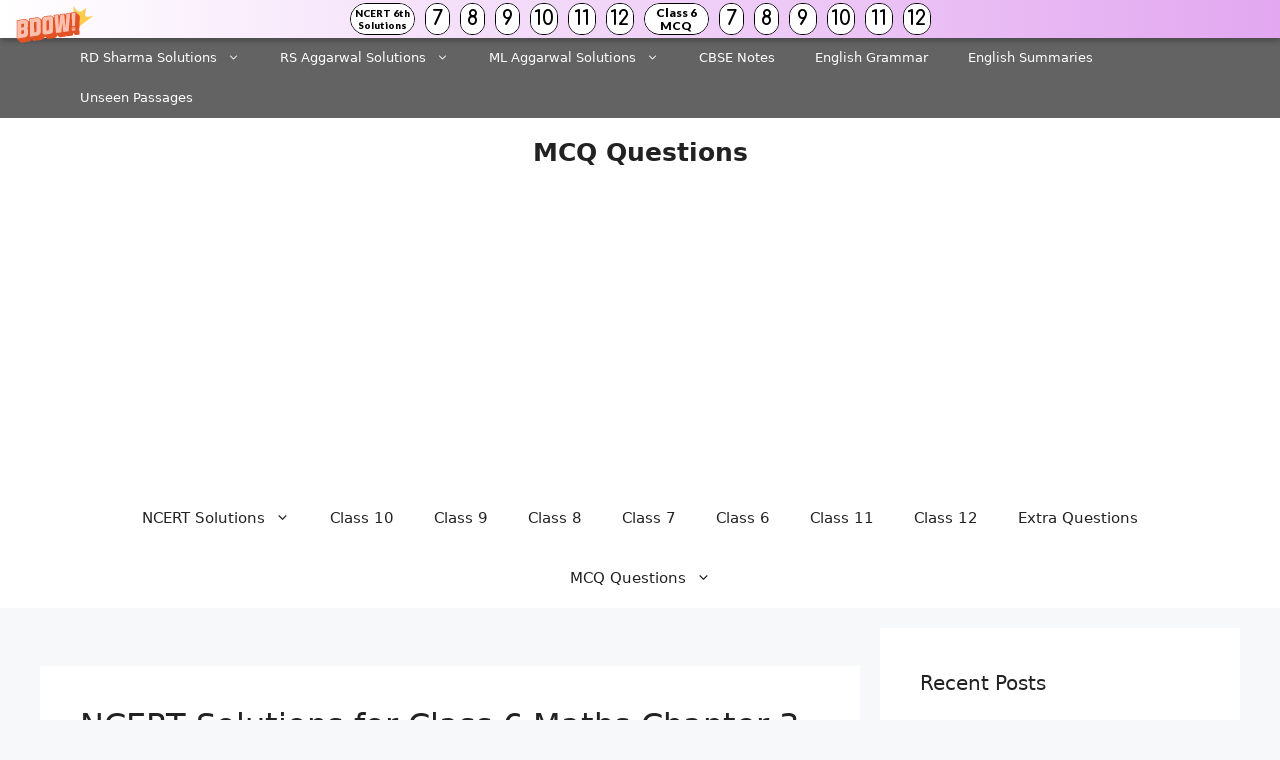

--- FILE ---
content_type: text/html; charset=UTF-8
request_url: https://mcqquestions.guru/ncert-solutions-for-class-6-maths-chapter-3-ex-3-6/
body_size: 12654
content:
<!DOCTYPE html><html lang="en-US"><head><meta charset="UTF-8"><title>NCERT Solutions for Class 6 Maths Chapter 3 Playing With Numbers Ex 3.6 &#8211; MCQ Questions</title><meta name='robots' content='max-image-preview:large' /><meta name="viewport" content="width=device-width, initial-scale=1"><link rel='dns-prefetch' href='//stats.wp.com' /><link href='https://fonts.gstatic.com' crossorigin='anonymous' rel='preconnect' /><link href='https://fonts.googleapis.com' rel='preconnect' /><link href='https://connect.facebook.net' rel='preconnect' /><link href='https://www.google-analytics.com' rel='preconnect' /><link href='https://www.googletagmanager.com' rel='preconnect' /><link rel="alternate" type="application/rss+xml" title="MCQ Questions &raquo; Feed" href="https://mcqquestions.guru/feed/" /><link rel="alternate" type="application/rss+xml" title="MCQ Questions &raquo; Comments Feed" href="https://mcqquestions.guru/comments/feed/" /><link rel='stylesheet' id='wp-block-library-css' href='https://mcqquestions.guru/wp-includes/css/dist/block-library/style.min.css' media='all' /><link rel='stylesheet' id='mediaelement-css' href='https://mcqquestions.guru/wp-includes/js/mediaelement/mediaelementplayer-legacy.min.css' media='all' /><link rel='stylesheet' id='wp-mediaelement-css' href='https://mcqquestions.guru/wp-includes/js/mediaelement/wp-mediaelement.min.css' media='all' /><style id='jetpack-sharing-buttons-style-inline-css'>.jetpack-sharing-buttons__services-list{display:flex;flex-direction:row;flex-wrap:wrap;gap:0;list-style-type:none;margin:5px;padding:0}.jetpack-sharing-buttons__services-list.has-small-icon-size{font-size:12px}.jetpack-sharing-buttons__services-list.has-normal-icon-size{font-size:16px}.jetpack-sharing-buttons__services-list.has-large-icon-size{font-size:24px}.jetpack-sharing-buttons__services-list.has-huge-icon-size{font-size:36px}@media print{.jetpack-sharing-buttons__services-list{display:none!important}}.editor-styles-wrapper .wp-block-jetpack-sharing-buttons{gap:0;padding-inline-start:0}ul.jetpack-sharing-buttons__services-list.has-background{padding:1.25em 2.375em}</style><style id='classic-theme-styles-inline-css'>/*! This file is auto-generated */
.wp-block-button__link{color:#fff;background-color:#32373c;border-radius:9999px;box-shadow:none;text-decoration:none;padding:calc(.667em + 2px) calc(1.333em + 2px);font-size:1.125em}.wp-block-file__button{background:#32373c;color:#fff;text-decoration:none}</style><style id='global-styles-inline-css'>:root{--wp--preset--aspect-ratio--square:1;--wp--preset--aspect-ratio--4-3:4/3;--wp--preset--aspect-ratio--3-4:3/4;--wp--preset--aspect-ratio--3-2:3/2;--wp--preset--aspect-ratio--2-3:2/3;--wp--preset--aspect-ratio--16-9:16/9;--wp--preset--aspect-ratio--9-16:9/16;--wp--preset--color--black:#000;--wp--preset--color--cyan-bluish-gray:#abb8c3;--wp--preset--color--white:#fff;--wp--preset--color--pale-pink:#f78da7;--wp--preset--color--vivid-red:#cf2e2e;--wp--preset--color--luminous-vivid-orange:#ff6900;--wp--preset--color--luminous-vivid-amber:#fcb900;--wp--preset--color--light-green-cyan:#7bdcb5;--wp--preset--color--vivid-green-cyan:#00d084;--wp--preset--color--pale-cyan-blue:#8ed1fc;--wp--preset--color--vivid-cyan-blue:#0693e3;--wp--preset--color--vivid-purple:#9b51e0;--wp--preset--color--contrast:var(--contrast);--wp--preset--color--contrast-2:var(--contrast-2);--wp--preset--color--contrast-3:var(--contrast-3);--wp--preset--color--base:var(--base);--wp--preset--color--base-2:var(--base-2);--wp--preset--color--base-3:var(--base-3);--wp--preset--color--accent:var(--accent);--wp--preset--gradient--vivid-cyan-blue-to-vivid-purple:linear-gradient(135deg,rgba(6,147,227,1) 0%,#9b51e0 100%);--wp--preset--gradient--light-green-cyan-to-vivid-green-cyan:linear-gradient(135deg,#7adcb4 0%,#00d082 100%);--wp--preset--gradient--luminous-vivid-amber-to-luminous-vivid-orange:linear-gradient(135deg,rgba(252,185,0,1) 0%,rgba(255,105,0,1) 100%);--wp--preset--gradient--luminous-vivid-orange-to-vivid-red:linear-gradient(135deg,rgba(255,105,0,1) 0%,#cf2e2e 100%);--wp--preset--gradient--very-light-gray-to-cyan-bluish-gray:linear-gradient(135deg,#eee 0%,#a9b8c3 100%);--wp--preset--gradient--cool-to-warm-spectrum:linear-gradient(135deg,#4aeadc 0%,#9778d1 20%,#cf2aba 40%,#ee2c82 60%,#fb6962 80%,#fef84c 100%);--wp--preset--gradient--blush-light-purple:linear-gradient(135deg,#ffceec 0%,#9896f0 100%);--wp--preset--gradient--blush-bordeaux:linear-gradient(135deg,#fecda5 0%,#fe2d2d 50%,#6b003e 100%);--wp--preset--gradient--luminous-dusk:linear-gradient(135deg,#ffcb70 0%,#c751c0 50%,#4158d0 100%);--wp--preset--gradient--pale-ocean:linear-gradient(135deg,#fff5cb 0%,#b6e3d4 50%,#33a7b5 100%);--wp--preset--gradient--electric-grass:linear-gradient(135deg,#caf880 0%,#71ce7e 100%);--wp--preset--gradient--midnight:linear-gradient(135deg,#020381 0%,#2874fc 100%);--wp--preset--font-size--small:13px;--wp--preset--font-size--medium:20px;--wp--preset--font-size--large:36px;--wp--preset--font-size--x-large:42px;--wp--preset--spacing--20:.44rem;--wp--preset--spacing--30:.67rem;--wp--preset--spacing--40:1rem;--wp--preset--spacing--50:1.5rem;--wp--preset--spacing--60:2.25rem;--wp--preset--spacing--70:3.38rem;--wp--preset--spacing--80:5.06rem;--wp--preset--shadow--natural:6px 6px 9px rgba(0,0,0,.2);--wp--preset--shadow--deep:12px 12px 50px rgba(0,0,0,.4);--wp--preset--shadow--sharp:6px 6px 0px rgba(0,0,0,.2);--wp--preset--shadow--outlined:6px 6px 0px -3px rgba(255,255,255,1),6px 6px rgba(0,0,0,1);--wp--preset--shadow--crisp:6px 6px 0px rgba(0,0,0,1)}:where(.is-layout-flex){gap:.5em}:where(.is-layout-grid){gap:.5em}body .is-layout-flex{display:flex}.is-layout-flex{flex-wrap:wrap;align-items:center}.is-layout-flex>:is(*,div){margin:0}body .is-layout-grid{display:grid}.is-layout-grid>:is(*,div){margin:0}:where(.wp-block-columns.is-layout-flex){gap:2em}:where(.wp-block-columns.is-layout-grid){gap:2em}:where(.wp-block-post-template.is-layout-flex){gap:1.25em}:where(.wp-block-post-template.is-layout-grid){gap:1.25em}.has-black-color{color:var(--wp--preset--color--black) !important}.has-cyan-bluish-gray-color{color:var(--wp--preset--color--cyan-bluish-gray) !important}.has-white-color{color:var(--wp--preset--color--white) !important}.has-pale-pink-color{color:var(--wp--preset--color--pale-pink) !important}.has-vivid-red-color{color:var(--wp--preset--color--vivid-red) !important}.has-luminous-vivid-orange-color{color:var(--wp--preset--color--luminous-vivid-orange) !important}.has-luminous-vivid-amber-color{color:var(--wp--preset--color--luminous-vivid-amber) !important}.has-light-green-cyan-color{color:var(--wp--preset--color--light-green-cyan) !important}.has-vivid-green-cyan-color{color:var(--wp--preset--color--vivid-green-cyan) !important}.has-pale-cyan-blue-color{color:var(--wp--preset--color--pale-cyan-blue) !important}.has-vivid-cyan-blue-color{color:var(--wp--preset--color--vivid-cyan-blue) !important}.has-vivid-purple-color{color:var(--wp--preset--color--vivid-purple) !important}.has-black-background-color{background-color:var(--wp--preset--color--black) !important}.has-cyan-bluish-gray-background-color{background-color:var(--wp--preset--color--cyan-bluish-gray) !important}.has-white-background-color{background-color:var(--wp--preset--color--white) !important}.has-pale-pink-background-color{background-color:var(--wp--preset--color--pale-pink) !important}.has-vivid-red-background-color{background-color:var(--wp--preset--color--vivid-red) !important}.has-luminous-vivid-orange-background-color{background-color:var(--wp--preset--color--luminous-vivid-orange) !important}.has-luminous-vivid-amber-background-color{background-color:var(--wp--preset--color--luminous-vivid-amber) !important}.has-light-green-cyan-background-color{background-color:var(--wp--preset--color--light-green-cyan) !important}.has-vivid-green-cyan-background-color{background-color:var(--wp--preset--color--vivid-green-cyan) !important}.has-pale-cyan-blue-background-color{background-color:var(--wp--preset--color--pale-cyan-blue) !important}.has-vivid-cyan-blue-background-color{background-color:var(--wp--preset--color--vivid-cyan-blue) !important}.has-vivid-purple-background-color{background-color:var(--wp--preset--color--vivid-purple) !important}.has-black-border-color{border-color:var(--wp--preset--color--black) !important}.has-cyan-bluish-gray-border-color{border-color:var(--wp--preset--color--cyan-bluish-gray) !important}.has-white-border-color{border-color:var(--wp--preset--color--white) !important}.has-pale-pink-border-color{border-color:var(--wp--preset--color--pale-pink) !important}.has-vivid-red-border-color{border-color:var(--wp--preset--color--vivid-red) !important}.has-luminous-vivid-orange-border-color{border-color:var(--wp--preset--color--luminous-vivid-orange) !important}.has-luminous-vivid-amber-border-color{border-color:var(--wp--preset--color--luminous-vivid-amber) !important}.has-light-green-cyan-border-color{border-color:var(--wp--preset--color--light-green-cyan) !important}.has-vivid-green-cyan-border-color{border-color:var(--wp--preset--color--vivid-green-cyan) !important}.has-pale-cyan-blue-border-color{border-color:var(--wp--preset--color--pale-cyan-blue) !important}.has-vivid-cyan-blue-border-color{border-color:var(--wp--preset--color--vivid-cyan-blue) !important}.has-vivid-purple-border-color{border-color:var(--wp--preset--color--vivid-purple) !important}.has-vivid-cyan-blue-to-vivid-purple-gradient-background{background:var(--wp--preset--gradient--vivid-cyan-blue-to-vivid-purple) !important}.has-light-green-cyan-to-vivid-green-cyan-gradient-background{background:var(--wp--preset--gradient--light-green-cyan-to-vivid-green-cyan) !important}.has-luminous-vivid-amber-to-luminous-vivid-orange-gradient-background{background:var(--wp--preset--gradient--luminous-vivid-amber-to-luminous-vivid-orange) !important}.has-luminous-vivid-orange-to-vivid-red-gradient-background{background:var(--wp--preset--gradient--luminous-vivid-orange-to-vivid-red) !important}.has-very-light-gray-to-cyan-bluish-gray-gradient-background{background:var(--wp--preset--gradient--very-light-gray-to-cyan-bluish-gray) !important}.has-cool-to-warm-spectrum-gradient-background{background:var(--wp--preset--gradient--cool-to-warm-spectrum) !important}.has-blush-light-purple-gradient-background{background:var(--wp--preset--gradient--blush-light-purple) !important}.has-blush-bordeaux-gradient-background{background:var(--wp--preset--gradient--blush-bordeaux) !important}.has-luminous-dusk-gradient-background{background:var(--wp--preset--gradient--luminous-dusk) !important}.has-pale-ocean-gradient-background{background:var(--wp--preset--gradient--pale-ocean) !important}.has-electric-grass-gradient-background{background:var(--wp--preset--gradient--electric-grass) !important}.has-midnight-gradient-background{background:var(--wp--preset--gradient--midnight) !important}.has-small-font-size{font-size:var(--wp--preset--font-size--small) !important}.has-medium-font-size{font-size:var(--wp--preset--font-size--medium) !important}.has-large-font-size{font-size:var(--wp--preset--font-size--large) !important}.has-x-large-font-size{font-size:var(--wp--preset--font-size--x-large) !important}:where(.wp-block-post-template.is-layout-flex){gap:1.25em}:where(.wp-block-post-template.is-layout-grid){gap:1.25em}:where(.wp-block-columns.is-layout-flex){gap:2em}:where(.wp-block-columns.is-layout-grid){gap:2em}:root :where(.wp-block-pullquote){font-size:1.5em;line-height:1.6}</style><link rel='stylesheet' id='generate-widget-areas-css' href='https://mcqquestions.guru/wp-content/themes/generatepress/assets/css/components/widget-areas.min.css' media='all' /><link rel='stylesheet' id='generate-style-css' href='https://mcqquestions.guru/wp-content/themes/generatepress/assets/css/main.min.css' media='all' /><style id='generate-style-inline-css'>body{background-color:var(--base-2);color:var(--contrast)}a{color:var(--accent)}a{text-decoration:underline}.entry-title a,.site-branding a,a.button,.wp-block-button__link,.main-navigation a{text-decoration:none}a:hover,a:focus,a:active{color:var(--contrast)}.wp-block-group__inner-container{max-width:1200px;margin-left:auto;margin-right:auto}:root{--contrast:#222;--contrast-2:#575760;--contrast-3:#b2b2be;--base:#f0f0f0;--base-2:#f7f8f9;--base-3:#fff;--accent:#1e73be}:root .has-contrast-color{color:var(--contrast)}:root .has-contrast-background-color{background-color:var(--contrast)}:root .has-contrast-2-color{color:var(--contrast-2)}:root .has-contrast-2-background-color{background-color:var(--contrast-2)}:root .has-contrast-3-color{color:var(--contrast-3)}:root .has-contrast-3-background-color{background-color:var(--contrast-3)}:root .has-base-color{color:var(--base)}:root .has-base-background-color{background-color:var(--base)}:root .has-base-2-color{color:var(--base-2)}:root .has-base-2-background-color{background-color:var(--base-2)}:root .has-base-3-color{color:var(--base-3)}:root .has-base-3-background-color{background-color:var(--base-3)}:root .has-accent-color{color:var(--accent)}:root .has-accent-background-color{background-color:var(--accent)}h1{font-size:32px}h2{font-size:30px}h3{font-size:25px}h4{font-size:20px}.top-bar{background-color:#636363;color:#fff}.top-bar a{color:#fff}.top-bar a:hover{color:#303030}.site-header{background-color:var(--base-3)}.main-title a,.main-title a:hover{color:var(--contrast)}.site-description{color:var(--contrast-2)}.mobile-menu-control-wrapper .menu-toggle,.mobile-menu-control-wrapper .menu-toggle:hover,.mobile-menu-control-wrapper .menu-toggle:focus,.has-inline-mobile-toggle #site-navigation.toggled{background-color:rgba(0,0,0,.02)}.main-navigation,.main-navigation ul ul{background-color:var(--base-3)}.main-navigation .main-nav ul li a,.main-navigation .menu-toggle,.main-navigation .menu-bar-items{color:var(--contrast)}.main-navigation .main-nav ul li:not([class*=current-menu-]):hover>a,.main-navigation .main-nav ul li:not([class*=current-menu-]):focus>a,.main-navigation .main-nav ul li.sfHover:not([class*=current-menu-])>a,.main-navigation .menu-bar-item:hover>a,.main-navigation .menu-bar-item.sfHover>a{color:var(--accent)}button.menu-toggle:hover,button.menu-toggle:focus{color:var(--contrast)}.main-navigation .main-nav ul li[class*=current-menu-]>a{color:var(--accent)}.navigation-search input[type=search],.navigation-search input[type=search]:active,.navigation-search input[type=search]:focus,.main-navigation .main-nav ul li.search-item.active>a,.main-navigation .menu-bar-items .search-item.active>a{color:var(--accent)}.main-navigation ul ul{background-color:var(--base)}.separate-containers .inside-article,.separate-containers .comments-area,.separate-containers .page-header,.one-container .container,.separate-containers .paging-navigation,.inside-page-header{background-color:var(--base-3)}.entry-title a{color:var(--contrast)}.entry-title a:hover{color:var(--contrast-2)}.entry-meta{color:var(--contrast-2)}.sidebar .widget{background-color:var(--base-3)}.footer-widgets{background-color:var(--base-3)}.site-info{background-color:var(--base-3)}input[type=text],input[type=email],input[type=url],input[type=password],input[type=search],input[type=tel],input[type=number],textarea,select{color:var(--contrast);background-color:var(--base-2);border-color:var(--base)}input[type=text]:focus,input[type=email]:focus,input[type=url]:focus,input[type=password]:focus,input[type=search]:focus,input[type=tel]:focus,input[type=number]:focus,textarea:focus,select:focus{color:var(--contrast);background-color:var(--base-2);border-color:var(--contrast-3)}button,html input[type=button],input[type=reset],input[type=submit],a.button,a.wp-block-button__link:not(.has-background){color:#fff;background-color:#55555e}button:hover,html input[type=button]:hover,input[type=reset]:hover,input[type=submit]:hover,a.button:hover,button:focus,html input[type=button]:focus,input[type=reset]:focus,input[type=submit]:focus,a.button:focus,a.wp-block-button__link:not(.has-background):active,a.wp-block-button__link:not(.has-background):focus,a.wp-block-button__link:not(.has-background):hover{color:#fff;background-color:#3f4047}a.generate-back-to-top{background-color:rgba(0,0,0,.4);color:#fff}a.generate-back-to-top:hover,a.generate-back-to-top:focus{background-color:rgba(0,0,0,.6);color:#fff}:root{--gp-search-modal-bg-color:var(--base-3);--gp-search-modal-text-color:var(--contrast);--gp-search-modal-overlay-bg-color:rgba(0,0,0,.2)}@media (max-width:768px){.main-navigation .menu-bar-item:hover>a,.main-navigation .menu-bar-item.sfHover>a{background:0 0;color:var(--contrast)}}.nav-below-header .main-navigation .inside-navigation.grid-container,.nav-above-header .main-navigation .inside-navigation.grid-container{padding:0 20px}.site-main .wp-block-group__inner-container{padding:40px}.separate-containers .paging-navigation{padding-top:20px;padding-bottom:20px}.entry-content .alignwide,body:not(.no-sidebar) .entry-content .alignfull{margin-left:-40px;width:calc(100% + 80px);max-width:calc(100% + 80px)}.rtl .menu-item-has-children .dropdown-menu-toggle{padding-left:20px}.rtl .main-navigation .main-nav ul li.menu-item-has-children>a{padding-right:20px}@media (max-width:768px){.separate-containers .inside-article,.separate-containers .comments-area,.separate-containers .page-header,.separate-containers .paging-navigation,.one-container .site-content,.inside-page-header{padding:30px}.site-main .wp-block-group__inner-container{padding:30px}.inside-top-bar{padding-right:30px;padding-left:30px}.inside-header{padding-right:30px;padding-left:30px}.widget-area .widget{padding-top:30px;padding-right:30px;padding-bottom:30px;padding-left:30px}.footer-widgets-container{padding-top:30px;padding-right:30px;padding-bottom:30px;padding-left:30px}.inside-site-info{padding-right:30px;padding-left:30px}.entry-content .alignwide,body:not(.no-sidebar) .entry-content .alignfull{margin-left:-30px;width:calc(100% + 60px);max-width:calc(100% + 60px)}.one-container .site-main .paging-navigation{margin-bottom:20px}}.is-right-sidebar{width:30%}.is-left-sidebar{width:30%}.site-content .content-area{width:70%}@media (max-width:768px){.main-navigation .menu-toggle,.sidebar-nav-mobile:not(#sticky-placeholder){display:block}.main-navigation ul,.gen-sidebar-nav,.main-navigation:not(.slideout-navigation):not(.toggled) .main-nav>ul,.has-inline-mobile-toggle #site-navigation .inside-navigation>*:not(.navigation-search):not(.main-nav){display:none}.nav-align-right .inside-navigation,.nav-align-center .inside-navigation{justify-content:space-between}}</style><link rel='stylesheet' id='generate-secondary-nav-css' href='https://mcqquestions.guru/wp-content/plugins/gp-premium/secondary-nav/functions/css/main.min.css' media='all' /><style id='generate-secondary-nav-inline-css'>.secondary-navigation{background-color:#636363}.secondary-nav-below-header .secondary-navigation .inside-navigation.grid-container,.secondary-nav-above-header .secondary-navigation .inside-navigation.grid-container{padding:0 20px}.secondary-navigation .main-nav ul li a,.secondary-navigation .menu-toggle,.secondary-menu-bar-items .menu-bar-item>a{color:#fff}.secondary-navigation .secondary-menu-bar-items{color:#fff}button.secondary-menu-toggle:hover,button.secondary-menu-toggle:focus{color:#fff}.widget-area .secondary-navigation{margin-bottom:20px}.secondary-navigation ul ul{background-color:#303030;top:auto}.secondary-navigation .main-nav ul ul li a{color:#fff}.secondary-navigation .main-nav ul li:not([class*=current-menu-]):hover>a,.secondary-navigation .main-nav ul li:not([class*=current-menu-]):focus>a,.secondary-navigation .main-nav ul li.sfHover:not([class*=current-menu-])>a,.secondary-menu-bar-items .menu-bar-item:hover>a{color:#fff;background-color:#303030}.secondary-navigation .main-nav ul ul li:not([class*=current-menu-]):hover>a,.secondary-navigation .main-nav ul ul li:not([class*=current-menu-]):focus>a,.secondary-navigation .main-nav ul ul li.sfHover:not([class*=current-menu-])>a{color:#fff;background-color:#474747}.secondary-navigation .main-nav ul li[class*=current-menu-]>a{color:#222;background-color:#fff}.secondary-navigation .main-nav ul ul li[class*=current-menu-]>a{color:#fff;background-color:#474747}.secondary-navigation.toggled .dropdown-menu-toggle:before{display:none}@media (max-width:768px){.secondary-menu-bar-items .menu-bar-item:hover>a{background:0 0;color:#fff}}</style><link rel='stylesheet' id='generate-secondary-nav-mobile-css' href='https://mcqquestions.guru/wp-content/plugins/gp-premium/secondary-nav/functions/css/main-mobile.min.css' media='all' /><link rel="https://api.w.org/" href="https://mcqquestions.guru/wp-json/" /><link rel="alternate" title="JSON" type="application/json" href="https://mcqquestions.guru/wp-json/wp/v2/posts/26091" /><link rel="EditURI" type="application/rsd+xml" title="RSD" href="https://mcqquestions.guru/xmlrpc.php?rsd" /><meta name="generator" content="WordPress 6.6.2" /><link rel="canonical" href="https://mcqquestions.guru/ncert-solutions-for-class-6-maths-chapter-3-ex-3-6/" /><link rel='shortlink' href='https://mcqquestions.guru/?p=26091' /><link rel="alternate" title="oEmbed (JSON)" type="application/json+oembed" href="https://mcqquestions.guru/wp-json/oembed/1.0/embed?url=https%3A%2F%2Fmcqquestions.guru%2Fncert-solutions-for-class-6-maths-chapter-3-ex-3-6%2F" /><link rel="alternate" title="oEmbed (XML)" type="text/xml+oembed" href="https://mcqquestions.guru/wp-json/oembed/1.0/embed?url=https%3A%2F%2Fmcqquestions.guru%2Fncert-solutions-for-class-6-maths-chapter-3-ex-3-6%2F&#038;format=xml" /> <script data-ad-client="ca-pub-7185317728182714" async src="https://pagead2.googlesyndication.com/pagead/js/adsbygoogle.js"></script> <script defer src="[data-uri]"></script> <style>img#wpstats{display:none}</style></head><body class="post-template-default single single-post postid-26091 single-format-standard wp-embed-responsive post-image-above-header post-image-aligned-center secondary-nav-above-header secondary-nav-aligned-right sticky-menu-fade right-sidebar nav-below-header separate-containers header-aligned-center dropdown-hover" itemtype="https://schema.org/Blog" itemscope> <a class="screen-reader-text skip-link" href="#content" title="Skip to content">Skip to content</a><nav id="secondary-navigation" class="secondary-navigation" itemtype="https://schema.org/SiteNavigationElement" itemscope="itemscope"><div class="inside-navigation grid-container grid-parent"> <button class="menu-toggle secondary-menu-toggle"> <span class="gp-icon icon-menu-bars"><svg viewBox="0 0 512 512" aria-hidden="true" xmlns="http://www.w3.org/2000/svg" width="1em" height="1em"><path d="M0 96c0-13.255 10.745-24 24-24h464c13.255 0 24 10.745 24 24s-10.745 24-24 24H24c-13.255 0-24-10.745-24-24zm0 160c0-13.255 10.745-24 24-24h464c13.255 0 24 10.745 24 24s-10.745 24-24 24H24c-13.255 0-24-10.745-24-24zm0 160c0-13.255 10.745-24 24-24h464c13.255 0 24 10.745 24 24s-10.745 24-24 24H24c-13.255 0-24-10.745-24-24z" /></svg><svg viewBox="0 0 512 512" aria-hidden="true" xmlns="http://www.w3.org/2000/svg" width="1em" height="1em"><path d="M71.029 71.029c9.373-9.372 24.569-9.372 33.942 0L256 222.059l151.029-151.03c9.373-9.372 24.569-9.372 33.942 0 9.372 9.373 9.372 24.569 0 33.942L289.941 256l151.03 151.029c9.372 9.373 9.372 24.569 0 33.942-9.373 9.372-24.569 9.372-33.942 0L256 289.941l-151.029 151.03c-9.373 9.372-24.569 9.372-33.942 0-9.372-9.373-9.372-24.569 0-33.942L222.059 256 71.029 104.971c-9.372-9.373-9.372-24.569 0-33.942z" /></svg></span><span class="mobile-menu">Menu</span> </button><div class="main-nav"><ul id="menu-bottom" class=" secondary-menu sf-menu"><li id="menu-item-8249" class="menu-item menu-item-type-custom menu-item-object-custom menu-item-has-children menu-item-8249"><a href="https://mcqquestions.guru/rd-sharma-solutions/">RD Sharma Solutions<span role="presentation" class="dropdown-menu-toggle"><span class="gp-icon icon-arrow"><svg viewBox="0 0 330 512" aria-hidden="true" xmlns="http://www.w3.org/2000/svg" width="1em" height="1em"><path d="M305.913 197.085c0 2.266-1.133 4.815-2.833 6.514L171.087 335.593c-1.7 1.7-4.249 2.832-6.515 2.832s-4.815-1.133-6.515-2.832L26.064 203.599c-1.7-1.7-2.832-4.248-2.832-6.514s1.132-4.816 2.832-6.515l14.162-14.163c1.7-1.699 3.966-2.832 6.515-2.832 2.266 0 4.815 1.133 6.515 2.832l111.316 111.317 111.316-111.317c1.7-1.699 4.249-2.832 6.515-2.832s4.815 1.133 6.515 2.832l14.162 14.163c1.7 1.7 2.833 4.249 2.833 6.515z" /></svg></span></span></a><ul class="sub-menu"><li id="menu-item-24328" class="menu-item menu-item-type-post_type menu-item-object-page menu-item-24328"><a href="https://mcqquestions.guru/rd-sharma-class-12-solutions/">RD Sharma Class 12 Solutions</a></li><li id="menu-item-24327" class="menu-item menu-item-type-post_type menu-item-object-page menu-item-24327"><a href="https://mcqquestions.guru/rd-sharma-class-11-solutions/">RD Sharma Class 11 Solutions</a></li><li id="menu-item-24329" class="menu-item menu-item-type-custom menu-item-object-custom menu-item-24329"><a href="https://mcqquestions.guru/rd-sharma-class-10-solutions/">RD Sharma Class 10 Solutions</a></li><li id="menu-item-24330" class="menu-item menu-item-type-custom menu-item-object-custom menu-item-24330"><a href="https://mcqquestions.guru/rd-sharma-class-9-solutions/">RD Sharma Class 9 Solutions</a></li><li id="menu-item-24331" class="menu-item menu-item-type-custom menu-item-object-custom menu-item-24331"><a href="https://mcqquestions.guru/rd-sharma-class-8-solutions/">RD Sharma Class 8 Solutions</a></li></ul></li><li id="menu-item-8250" class="menu-item menu-item-type-custom menu-item-object-custom menu-item-has-children menu-item-8250"><a href="https://mcqquestions.guru/rs-aggarwal-solutions/">RS Aggarwal Solutions<span role="presentation" class="dropdown-menu-toggle"><span class="gp-icon icon-arrow"><svg viewBox="0 0 330 512" aria-hidden="true" xmlns="http://www.w3.org/2000/svg" width="1em" height="1em"><path d="M305.913 197.085c0 2.266-1.133 4.815-2.833 6.514L171.087 335.593c-1.7 1.7-4.249 2.832-6.515 2.832s-4.815-1.133-6.515-2.832L26.064 203.599c-1.7-1.7-2.832-4.248-2.832-6.514s1.132-4.816 2.832-6.515l14.162-14.163c1.7-1.699 3.966-2.832 6.515-2.832 2.266 0 4.815 1.133 6.515 2.832l111.316 111.317 111.316-111.317c1.7-1.699 4.249-2.832 6.515-2.832s4.815 1.133 6.515 2.832l14.162 14.163c1.7 1.7 2.833 4.249 2.833 6.515z" /></svg></span></span></a><ul class="sub-menu"><li id="menu-item-24332" class="menu-item menu-item-type-custom menu-item-object-custom menu-item-24332"><a href="https://mcqquestions.guru/rs-aggarwal-class-10-solutions/">RS Aggarwal Solutions Class 10</a></li><li id="menu-item-24333" class="menu-item menu-item-type-custom menu-item-object-custom menu-item-24333"><a href="https://mcqquestions.guru/rs-aggarwal-class-9-solutions/">RS Aggarwal Solutions Class 9</a></li><li id="menu-item-24334" class="menu-item menu-item-type-custom menu-item-object-custom menu-item-24334"><a href="https://mcqquestions.guru/rs-aggarwal-class-8-solutions/">RS Aggarwal Solutions Class 8</a></li><li id="menu-item-24335" class="menu-item menu-item-type-custom menu-item-object-custom menu-item-24335"><a href="https://mcqquestions.guru/rs-aggarwal-class-7-solutions/">RS Aggarwal Solutions Class 7</a></li><li id="menu-item-24336" class="menu-item menu-item-type-custom menu-item-object-custom menu-item-24336"><a href="https://mcqquestions.guru/rs-aggarwal-class-6-solutions/">RS Aggarwal Solutions Class 6</a></li></ul></li><li id="menu-item-27998" class="menu-item menu-item-type-post_type menu-item-object-post menu-item-has-children menu-item-27998"><a href="https://mcqquestions.guru/ml-aggarwal-solutions/">ML Aggarwal Solutions<span role="presentation" class="dropdown-menu-toggle"><span class="gp-icon icon-arrow"><svg viewBox="0 0 330 512" aria-hidden="true" xmlns="http://www.w3.org/2000/svg" width="1em" height="1em"><path d="M305.913 197.085c0 2.266-1.133 4.815-2.833 6.514L171.087 335.593c-1.7 1.7-4.249 2.832-6.515 2.832s-4.815-1.133-6.515-2.832L26.064 203.599c-1.7-1.7-2.832-4.248-2.832-6.514s1.132-4.816 2.832-6.515l14.162-14.163c1.7-1.699 3.966-2.832 6.515-2.832 2.266 0 4.815 1.133 6.515 2.832l111.316 111.317 111.316-111.317c1.7-1.699 4.249-2.832 6.515-2.832s4.815 1.133 6.515 2.832l14.162 14.163c1.7 1.7 2.833 4.249 2.833 6.515z" /></svg></span></span></a><ul class="sub-menu"><li id="menu-item-125067" class="menu-item menu-item-type-post_type menu-item-object-post menu-item-125067"><a href="https://mcqquestions.guru/ml-aggarwal-icse-solutions-for-class-10-maths/">ML Aggarwal Class 10 Solutions</a></li><li id="menu-item-125068" class="menu-item menu-item-type-post_type menu-item-object-post menu-item-125068"><a href="https://mcqquestions.guru/ml-aggarwal-class-9-solutions-for-icse-maths/">ML Aggarwal Class 9 Solutions</a></li><li id="menu-item-125069" class="menu-item menu-item-type-post_type menu-item-object-post menu-item-125069"><a href="https://mcqquestions.guru/ml-aggarwal-class-8-solutions-for-icse-maths/">ML Aggarwal Class 8 Solutions</a></li><li id="menu-item-125091" class="menu-item menu-item-type-custom menu-item-object-custom menu-item-125091"><a href="https://mcqquestions.guru/ml-aggarwal-class-7-solutions-for-icse-maths/">ML Aggarwal Class 7 Solutions</a></li><li id="menu-item-125092" class="menu-item menu-item-type-custom menu-item-object-custom menu-item-125092"><a href="https://mcqquestions.guru/ml-aggarwal-class-6-solutions-for-icse-maths/">ML Aggarwal Class 6 Solutions</a></li></ul></li><li id="menu-item-125097" class="menu-item menu-item-type-custom menu-item-object-custom menu-item-125097"><a href="https://mcqquestions.guru/cbse-notes/">CBSE Notes</a></li><li id="menu-item-125098" class="menu-item menu-item-type-custom menu-item-object-custom menu-item-125098"><a href="https://mcqquestions.guru/english-grammar/">English Grammar</a></li><li id="menu-item-125102" class="menu-item menu-item-type-custom menu-item-object-custom menu-item-125102"><a href="https://mcqquestions.guru/english-summaries/">English Summaries</a></li><li id="menu-item-125101" class="menu-item menu-item-type-custom menu-item-object-custom menu-item-125101"><a href="https://mcqquestions.guru/unseen-passage/">Unseen Passages</a></li></ul></div></div></nav><header class="site-header" id="masthead" aria-label="Site"  itemtype="https://schema.org/WPHeader" itemscope><div class="inside-header grid-container"><div class="site-branding"><p class="main-title" itemprop="headline"> <a href="https://mcqquestions.guru/" rel="home">MCQ Questions</a></p></div></div></header><nav class="main-navigation nav-align-center sub-menu-right" id="site-navigation" aria-label="Primary"  itemtype="https://schema.org/SiteNavigationElement" itemscope><div class="inside-navigation grid-container"> <button class="menu-toggle" aria-controls="primary-menu" aria-expanded="false"> <span class="gp-icon icon-menu-bars"><svg viewBox="0 0 512 512" aria-hidden="true" xmlns="http://www.w3.org/2000/svg" width="1em" height="1em"><path d="M0 96c0-13.255 10.745-24 24-24h464c13.255 0 24 10.745 24 24s-10.745 24-24 24H24c-13.255 0-24-10.745-24-24zm0 160c0-13.255 10.745-24 24-24h464c13.255 0 24 10.745 24 24s-10.745 24-24 24H24c-13.255 0-24-10.745-24-24zm0 160c0-13.255 10.745-24 24-24h464c13.255 0 24 10.745 24 24s-10.745 24-24 24H24c-13.255 0-24-10.745-24-24z" /></svg><svg viewBox="0 0 512 512" aria-hidden="true" xmlns="http://www.w3.org/2000/svg" width="1em" height="1em"><path d="M71.029 71.029c9.373-9.372 24.569-9.372 33.942 0L256 222.059l151.029-151.03c9.373-9.372 24.569-9.372 33.942 0 9.372 9.373 9.372 24.569 0 33.942L289.941 256l151.03 151.029c9.372 9.373 9.372 24.569 0 33.942-9.373 9.372-24.569 9.372-33.942 0L256 289.941l-151.029 151.03c-9.373 9.372-24.569 9.372-33.942 0-9.372-9.373-9.372-24.569 0-33.942L222.059 256 71.029 104.971c-9.372-9.373-9.372-24.569 0-33.942z" /></svg></span><span class="mobile-menu">Menu</span> </button><div id="primary-menu" class="main-nav"><ul id="menu-top" class=" menu sf-menu"><li id="menu-item-125080" class="menu-item menu-item-type-custom menu-item-object-custom menu-item-has-children menu-item-125080"><a href="https://mcqquestions.guru/ncert-solutions/">NCERT Solutions<span role="presentation" class="dropdown-menu-toggle"><span class="gp-icon icon-arrow"><svg viewBox="0 0 330 512" aria-hidden="true" xmlns="http://www.w3.org/2000/svg" width="1em" height="1em"><path d="M305.913 197.085c0 2.266-1.133 4.815-2.833 6.514L171.087 335.593c-1.7 1.7-4.249 2.832-6.515 2.832s-4.815-1.133-6.515-2.832L26.064 203.599c-1.7-1.7-2.832-4.248-2.832-6.514s1.132-4.816 2.832-6.515l14.162-14.163c1.7-1.699 3.966-2.832 6.515-2.832 2.266 0 4.815 1.133 6.515 2.832l111.316 111.317 111.316-111.317c1.7-1.699 4.249-2.832 6.515-2.832s4.815 1.133 6.515 2.832l14.162 14.163c1.7 1.7 2.833 4.249 2.833 6.515z" /></svg></span></span></a><ul class="sub-menu"><li id="menu-item-137892" class="menu-item menu-item-type-custom menu-item-object-custom menu-item-137892"><a href="https://mcqquestions.guru/ncert-books/">NCERT Books</a></li></ul></li><li id="menu-item-125081" class="menu-item menu-item-type-custom menu-item-object-custom menu-item-125081"><a href="https://mcqquestions.guru/ncert-solutions-for-class-10/">Class 10</a></li><li id="menu-item-125082" class="menu-item menu-item-type-custom menu-item-object-custom menu-item-125082"><a href="https://mcqquestions.guru/ncert-solutions-for-class-9/">Class 9</a></li><li id="menu-item-125083" class="menu-item menu-item-type-custom menu-item-object-custom menu-item-125083"><a href="https://mcqquestions.guru/ncert-solutions-for-class-8/">Class 8</a></li><li id="menu-item-125084" class="menu-item menu-item-type-custom menu-item-object-custom menu-item-125084"><a href="https://mcqquestions.guru/ncert-solutions-for-class-7/">Class 7</a></li><li id="menu-item-125085" class="menu-item menu-item-type-custom menu-item-object-custom menu-item-125085"><a href="https://mcqquestions.guru/ncert-solutions-for-class-6/">Class 6</a></li><li id="menu-item-125086" class="menu-item menu-item-type-custom menu-item-object-custom menu-item-125086"><a href="https://mcqquestions.guru/ncert-solutions-for-class-11/">Class 11</a></li><li id="menu-item-125087" class="menu-item menu-item-type-custom menu-item-object-custom menu-item-125087"><a href="https://mcqquestions.guru/ncert-solutions-for-class-12/">Class 12</a></li><li id="menu-item-135806" class="menu-item menu-item-type-custom menu-item-object-custom menu-item-135806"><a href="https://mcqquestions.guru/extra-questions/">Extra Questions</a></li><li id="menu-item-125088" class="menu-item menu-item-type-custom menu-item-object-custom menu-item-has-children menu-item-125088"><a href="https://mcqquestions.guru/mcq-questions/">MCQ Questions<span role="presentation" class="dropdown-menu-toggle"><span class="gp-icon icon-arrow"><svg viewBox="0 0 330 512" aria-hidden="true" xmlns="http://www.w3.org/2000/svg" width="1em" height="1em"><path d="M305.913 197.085c0 2.266-1.133 4.815-2.833 6.514L171.087 335.593c-1.7 1.7-4.249 2.832-6.515 2.832s-4.815-1.133-6.515-2.832L26.064 203.599c-1.7-1.7-2.832-4.248-2.832-6.514s1.132-4.816 2.832-6.515l14.162-14.163c1.7-1.699 3.966-2.832 6.515-2.832 2.266 0 4.815 1.133 6.515 2.832l111.316 111.317 111.316-111.317c1.7-1.699 4.249-2.832 6.515-2.832s4.815 1.133 6.515 2.832l14.162 14.163c1.7 1.7 2.833 4.249 2.833 6.515z" /></svg></span></span></a><ul class="sub-menu"><li id="menu-item-135802" class="menu-item menu-item-type-custom menu-item-object-custom menu-item-135802"><a href="https://mcq-questions.com/">CBSE MCQ</a></li></ul></li></ul></div></div></nav><div class="site grid-container container hfeed" id="page"><div class="site-content" id="content"><div class="content-area" id="primary"><main class="site-main" id="main"><article id="post-26091" class="post-26091 post type-post status-publish format-standard hentry category-cbse-class-6 tag-ncert-solutions-for-class-6-maths" itemtype="https://schema.org/CreativeWork" itemscope><div class="inside-article"><header class="entry-header"><h1 class="entry-title" itemprop="headline">NCERT Solutions for Class 6 Maths Chapter 3 Playing With Numbers Ex 3.6</h1><div class="entry-meta"> <span class="posted-on"><time class="updated" datetime="2023-02-17T09:41:57+05:30" itemprop="dateModified">February 17, 2023</time><time class="entry-date published" datetime="2023-02-16T13:45:52+05:30" itemprop="datePublished">February 16, 2023</time></span> <span class="byline">by <span class="author vcard" itemprop="author" itemtype="https://schema.org/Person" itemscope><a class="url fn n" href="https://mcqquestions.guru/author/rajashekar/" title="View all posts by Dattu" rel="author" itemprop="url"><span class="author-name" itemprop="name">Dattu</span></a></span></span></div></header><div class="entry-content" itemprop="text"><p>NCERT Solutions for Class 6 Maths Chapter 3 Playing With Numbers Ex 3.6 are part of <a href="https://mcqquestions.guru/ncert-solutions-for-class-6-maths/">NCERT Solutions for Class 6 Maths</a>. Here we have given NCERT Solutions for Class 6 Maths Chapter 3 Playing With Numbers Ex 3.6. https://mcqquestions.guru/ncert-solutions-for-class-6-maths-chapter-3-ex-3-6/</p><ul><li><a title="NCERT Solutions for Class 6 Maths Chapter 3 Playing With Numbers Ex 3.1" href="https://mcqquestions.guru/ncert-solutions-for-class-6-maths-chapter-3/" target="_blank" rel="noopener">Playing With Numbers Class 6 Ex 3.1</a></li><li><a title="NCERT Solutions for Class 6 Maths Chapter 3 Playing With Numbers Ex 3.2" href="https://mcqquestions.guru/ncert-solutions-for-class-6-maths-chapter-3-ex-3-2/" target="_blank" rel="noopener">Playing With Numbers Class 6 Ex 3.2</a></li><li><a title="NCERT Solutions for Class 6 Maths Chapter 3 Playing With Numbers Ex 3.3" href="https://mcqquestions.guru/ncert-solutions-for-class-6-maths-chapter-3-ex-3-3/" target="_blank" rel="noopener">Playing With Numbers Class 6 Ex 3.3</a></li><li><a title="NCERT Solutions for Class 6 Maths Chapter 3 Playing With Numbers Ex 3.4" href="https://mcqquestions.guru/ncert-solutions-for-class-6-maths-chapter-3-ex-3-4/" target="_blank" rel="noopener">Playing With Numbers Class 6 Ex 3.4</a></li><li><a title="NCERT Solutions for Class 6 Maths Chapter 3 Playing With Numbers Ex 3.5" href="https://mcqquestions.guru/ncert-solutions-for-class-6-maths-chapter-3-ex-3-5/" target="_blank" rel="noopener">Playing With Numbers Class 6 Ex 3.5</a></li><li><a title="NCERT Solutions for Class 6 Maths Chapter 3 Playing With Numbers Ex 3.7" href="https://mcqquestions.guru/ncert-solutions-for-class-6-maths-chapter-3-ex-3-7/" target="_blank" rel="noopener">Playing With Numbers Class 6 Ex 3.7</a></li></ul><table style="table-layout: fixed; width: 650px;"><tbody><tr><td><strong>Board</strong></td><td>CBSE</td></tr><tr><td><strong>Textbook</strong></td><td>NCERT</td></tr><tr><td><strong>Class</strong></td><td>Class 6</td></tr><tr><td><strong>Subject</strong></td><td>Maths</td></tr><tr><td><strong>Chapter</strong></td><td>Chapter 3</td></tr><tr><td><strong>Chapter Name</strong></td><td>Playing With Numbers</td></tr><tr><td><strong>Exercise</strong></td><td> Ex 3.6</td></tr><tr><td><strong>Number of Questions Solved</strong></td><td>3</td></tr><tr><td><strong>Category</strong></td><td><a href="https://mcqquestions.guru/ncert-solutions/">NCERT Solutions</a></td></tr></tbody></table><h2>NCERT Solutions for Class 6 Maths Chapter 3 Playing With Numbers Ex 3.6</h2><p>Question 1.<br /> <strong>Find the H.C.F. of the following numbers,</strong><br /> <strong>(a)</strong> 18, 48<br /> <strong>(b)</strong> 30, 42<br /> <strong>(c)</strong> 18, 60<br /> <strong>(d)</strong> 27, 63<br /> <strong>(e)</strong> 36, 84<br /> <strong>(f)</strong> 34, 102<br /> <strong>(g)</strong> 70, 105, 175<br /> <strong>(h)</strong> 91, 112, 49<br /> <strong>(i)</strong> 18, 54, 81<br /> <strong>(j)</strong> 12 45 75<br /> Solution :<br /> <strong>(a)</strong> 18,48<br /> Factors of 18 are 1, 2, 3, 6, 9 and 18.<br /> Factors of 48 are 1, 2, 3,4, 6, 8, 12, 16, 24 and<br /> ∴ Common factors of 18 and 48 are 1, 2, 3<br /> Highest of these common factors is 6. ∴ H.C.F. of 18 and 48 is 6.<br /> <strong><br /> (b)</strong> 30,42<br /> Factors of 30 are 1, 2, 3, 5, 6, 10, 15 and 30.<br /> Factors of 42 are 1, 2, 3. 6. 7, 14, 21 and 42. ,<br /> ∴ Common factors of 30 and 42 are 1,2, 3 and 6.<br /> Highest of these common factors is 6.<br /> ∴ H.C.F. of 30 and 42 is 6.<br /> <strong><br /> (c)</strong> 18,60<br /> Factors of 18 are 1, 2, 3, 6, 9 and 18. Factors of 60 are 1,2, 3,4, 5,6,10 12,15, 20, 30 and 60.<br /> ∴ Common factors of 18 and 60 are 1, 2, 3 and 6.<br /> Highest of these common factors is 6.<br /> ∴ H.C.F. of 18 and 60 is 6.</p><p><strong>(d)</strong> 27,63<br /> Factors of 27 are 1, 3, 9 and 27.<br /> Factors of 63 are 1, 3, 7, 9, 21 and 63.<br /> Common factors of 27 and 63 are 1, 3 and 9.<br /> Highest of these common factors is 9.<br /> ∴ H.C.F. of 27 and 63 is 9.</p><p><strong>(e)</strong> 36,84<br /> Factors of 36 are 1, 2, 3,4, 6, 9,12, 18 and 36.<br /> Factors of 84 are 1,2, 3,4,6,7, 12, 14,21, 28, 42 and 84.<br /> Common factors of 36 and 84 are 1,2, 3,4, 6 and 12.<br /> Highest of these common factors is 12.<br /> ∴ H.C.F. of 36 and 84 is 12. if) 34,102 • &#8216;<br /> Factors of 34 are 1,2, 17 and 34.<br /> Factors of 102 are 1, 2, 3,6,17, 34. 51 and 102.<br /> ∴ Common factors of 34 and 102 are 1, 2, 17 and 34.<br /> Highest of these common factors is 34.<br /> ∴ H.C.F. of 34 and 102 is 34.</p><p><strong>(g)</strong> 70,105,175<br /> Factors of 70 are 1. 2, 5. 7, 10. 14, 35 and 70.<br /> Factors of 105 are 1, 3, 5. 7. 15. 21. 35 and 105.<br /> Factors of 175 are 1. 5, 7. 25. 35 and 175. .’. Common factors of 70, 105 and 175 are 1, 5 and 35.<br /> Highest of these common factors is 35.<br /> ∴ H.C.F. of 70. 105 and 175 are 35.<br /> <strong><br /> (h)</strong> 91,112,49<br /> Factors of 91 are 1,7, 13 and 91.<br /> Factors of 112 are 1,2. 4. 7, 8, 14. 16. 28, 56 and 112.<br /> Factors of 49 are 1.7 and 49.<br /> Common factors of 91,112 and 49 are 1 and 7.<br /> Highest of these common factors is 7.<br /> ∴ H.C.F. of 91, 112 and 49 is 7.</p><p><strong>(i)</strong> 18,54,81<br /> Factors of 18 are 1. 2, 3. 6, 9 and 18. Factors of 54 are 1, 2. 3, 6. 9, 18. 27 and 54.<br /> Factors of 81 are 1. 3, 9, 27 and 81.<br /> ∴ Common factors of 18,54 and 81 are 1, 3 and 9.<br /> Highest of these common factors is 9.<br /> ∴ H.C.F. of 18, 54 and 81 is 9.<br /> <strong>(j)</strong> 12, 45, 75<br /> Factors of 12 are 1, 2, 3, 4, 6 and 12. Factors of 45 are 1, 3, 5, 9, 15 and 45.<br /> : Factors of 75 are 1, 3, 5, 15, 25 and 75.<br /> ∴ Common factors of 12,45 and 75 are 1 and 3.<br /> Highest of these common factors is 3.<br /> H.C.F. of 12. 45 and 75 is 3.</p><p>Question 2.<br /> What is the H.C.F. of two consecutive :<br /> <strong>(a)</strong> numbers?<br /> <strong>(b)</strong> even numbers?<br /> <strong>(c)</strong> odd numbers?<br /> Solution :<br /> <strong>(a)</strong> The H.C.F. of two consecutive numbers is 1.<br /> <strong>(b)</strong> The H.C.F. of two consecutive even numbers is 2.<br /> <strong>(c)</strong> The H.C.F. of two consecutive odd numbers is 1.</p><p>Question 3.<br /> H. C.F. of co-prime numbers 4 and 15 was found as follows factorization: 4 = 2 × 2 and 15 = 3 × 5 since there is no common prime factor, so H.C.F. of 4 and 15 is 0. Is the answer correct? If not, what is the correct H.C.F?<br /> Solution :<br /> No, the answer is not correct. The correct answer is as follows :<br /> H.C.F. of 4 and 15 is 1.</p><p>&nbsp;</p><p>We hope the NCERT Solutions for Class 6 Maths Chapter 3 Playing With Numbers Ex 3.6 help you. If you have any query regarding NCERT Solutions for Class 6 Maths Chapter 3 Playing With Numbers Ex 3.6, drop a comment below and we will get back to you at the earliest.</p></div><footer class="entry-meta" aria-label="Entry meta"> <span class="cat-links"><span class="gp-icon icon-categories"><svg viewBox="0 0 512 512" aria-hidden="true" xmlns="http://www.w3.org/2000/svg" width="1em" height="1em"><path d="M0 112c0-26.51 21.49-48 48-48h110.014a48 48 0 0143.592 27.907l12.349 26.791A16 16 0 00228.486 128H464c26.51 0 48 21.49 48 48v224c0 26.51-21.49 48-48 48H48c-26.51 0-48-21.49-48-48V112z" /></svg></span><span class="screen-reader-text">Categories </span><a href="https://mcqquestions.guru/category/cbse-class-6/" rel="category tag">CBSE Class 6</a></span> <span class="tags-links"><span class="gp-icon icon-tags"><svg viewBox="0 0 512 512" aria-hidden="true" xmlns="http://www.w3.org/2000/svg" width="1em" height="1em"><path d="M20 39.5c-8.836 0-16 7.163-16 16v176c0 4.243 1.686 8.313 4.687 11.314l224 224c6.248 6.248 16.378 6.248 22.626 0l176-176c6.244-6.244 6.25-16.364.013-22.615l-223.5-224A15.999 15.999 0 00196.5 39.5H20zm56 96c0-13.255 10.745-24 24-24s24 10.745 24 24-10.745 24-24 24-24-10.745-24-24z"/><path d="M259.515 43.015c4.686-4.687 12.284-4.687 16.97 0l228 228c4.686 4.686 4.686 12.284 0 16.97l-180 180c-4.686 4.687-12.284 4.687-16.97 0-4.686-4.686-4.686-12.284 0-16.97L479.029 279.5 259.515 59.985c-4.686-4.686-4.686-12.284 0-16.97z" /></svg></span><span class="screen-reader-text">Tags </span><a href="https://mcqquestions.guru/tag/ncert-solutions-for-class-6-maths/" rel="tag">NCERT Solutions for Class 6 Maths</a></span><nav id="nav-below" class="post-navigation" aria-label="Posts"><div class="nav-previous"><span class="gp-icon icon-arrow-left"><svg viewBox="0 0 192 512" aria-hidden="true" xmlns="http://www.w3.org/2000/svg" width="1em" height="1em" fill-rule="evenodd" clip-rule="evenodd" stroke-linejoin="round" stroke-miterlimit="1.414"><path d="M178.425 138.212c0 2.265-1.133 4.813-2.832 6.512L64.276 256.001l111.317 111.277c1.7 1.7 2.832 4.247 2.832 6.513 0 2.265-1.133 4.813-2.832 6.512L161.43 394.46c-1.7 1.7-4.249 2.832-6.514 2.832-2.266 0-4.816-1.133-6.515-2.832L16.407 262.514c-1.699-1.7-2.832-4.248-2.832-6.513 0-2.265 1.133-4.813 2.832-6.512l131.994-131.947c1.7-1.699 4.249-2.831 6.515-2.831 2.265 0 4.815 1.132 6.514 2.831l14.163 14.157c1.7 1.7 2.832 3.965 2.832 6.513z" fill-rule="nonzero" /></svg></span><span class="prev"><a href="https://mcqquestions.guru/ncert-solutions-for-class-6-maths-chapter-4/" rel="prev">NCERT Solutions for Class 6 Maths Chapter 4 Basic Geometrical Ideas Ex 4.1</a></span></div><div class="nav-next"><span class="gp-icon icon-arrow-right"><svg viewBox="0 0 192 512" aria-hidden="true" xmlns="http://www.w3.org/2000/svg" width="1em" height="1em" fill-rule="evenodd" clip-rule="evenodd" stroke-linejoin="round" stroke-miterlimit="1.414"><path d="M178.425 256.001c0 2.266-1.133 4.815-2.832 6.515L43.599 394.509c-1.7 1.7-4.248 2.833-6.514 2.833s-4.816-1.133-6.515-2.833l-14.163-14.162c-1.699-1.7-2.832-3.966-2.832-6.515 0-2.266 1.133-4.815 2.832-6.515l111.317-111.316L16.407 144.685c-1.699-1.7-2.832-4.249-2.832-6.515s1.133-4.815 2.832-6.515l14.163-14.162c1.7-1.7 4.249-2.833 6.515-2.833s4.815 1.133 6.514 2.833l131.994 131.993c1.7 1.7 2.832 4.249 2.832 6.515z" fill-rule="nonzero" /></svg></span><span class="next"><a href="https://mcqquestions.guru/mcq-questions-for-class-6-hindi-chapter-16/" rel="next">MCQ Questions for Class 6 Hindi Chapter 16 वन के मार्ग में  with Answers</a></span></div></nav></footer></div></article></main></div><div class="widget-area sidebar is-right-sidebar" id="right-sidebar"><div class="inside-right-sidebar"><aside id="recent-posts-4" class="widget inner-padding widget_recent_entries"><h2 class="widget-title">Recent Posts</h2><ul><li> <a href="https://mcqquestions.guru/mcq-questions-for-class-8-science-chapter-18-with-answers/">MCQ Questions for Class 8 Science Chapter 18 Pollution of Air and Water with Answers</a></li><li> <a href="https://mcqquestions.guru/mcq-questions-for-class-8-science-chapter-10-with-answers/">MCQ Questions for Class 8 Science Chapter 10 Reaching the Age of Adolescence with Answers</a></li><li> <a href="https://mcqquestions.guru/mcq-questions-for-class-7-geography-chapter-4/">MCQ Questions for Class 7 Geography Chapter 4 Air with Answers</a></li><li> <a href="https://mcqquestions.guru/wind-class-9-mcq-questions/">Wind Class 9 MCQ Questions with Answers English Poem 2</a></li><li> <a href="https://mcqquestions.guru/the-road-not-taken-class-9-mcq-questions/">The Road Not Taken Class 9 MCQ Questions with Answers English Poem 1</a></li><li> <a href="https://mcqquestions.guru/if-i-were-you-class-9-mcq-questions/">If I Were You Class 9 MCQ Questions with Answers English Chapter 11</a></li><li> <a href="https://mcqquestions.guru/kathmandu-class-9-mcq-questions/">Kathmandu Class 9 MCQ Questions with Answers English Chapter 10</a></li><li> <a href="https://mcqquestions.guru/the-bond-of-love-class-9-mcq-questions/">The Bond of Love Class 9 MCQ Questions with Answers English Chapter 9</a></li><li> <a href="https://mcqquestions.guru/reach-for-the-top-class-9-mcq-questions/">Reach for the Top Class 9 MCQ Questions with Answers English Chapter 8</a></li><li> <a href="https://mcqquestions.guru/packing-class-9-mcq-questions/">Packing Class 9 MCQ Questions with Answers English Chapter 7</a></li><li> <a href="https://mcqquestions.guru/the-snake-and-the-mirror-class-9-mcq-questions/">The Snake and the Mirror Class 9 MCQ Questions with Answers English Chapter 5</a></li></ul></aside></div></div></div></div><div class="site-footer footer-bar-active footer-bar-align-right"><footer class="site-info" aria-label="Site"  itemtype="https://schema.org/WPFooter" itemscope><div class="inside-site-info grid-container"><div class="footer-bar"><aside id="block-3" class="widget inner-padding widget_block"><ul class="wp-block-social-links is-layout-flex wp-block-social-links-is-layout-flex"><li class="wp-social-link wp-social-link-facebook  wp-block-social-link"><a href="https://www.facebook.com/MCQQuestionsGuru" class="wp-block-social-link-anchor"><svg width="24" height="24" viewBox="0 0 24 24" version="1.1" xmlns="http://www.w3.org/2000/svg" aria-hidden="true" focusable="false"><path d="M12 2C6.5 2 2 6.5 2 12c0 5 3.7 9.1 8.4 9.9v-7H7.9V12h2.5V9.8c0-2.5 1.5-3.9 3.8-3.9 1.1 0 2.2.2 2.2.2v2.5h-1.3c-1.2 0-1.6.8-1.6 1.6V12h2.8l-.4 2.9h-2.3v7C18.3 21.1 22 17 22 12c0-5.5-4.5-10-10-10z"></path></svg><span class="wp-block-social-link-label screen-reader-text">Facebook</span></a></li><li class="wp-social-link wp-social-link-twitter  wp-block-social-link"><a href="https://twitter.com/mcqquestionguru" class="wp-block-social-link-anchor"><svg width="24" height="24" viewBox="0 0 24 24" version="1.1" xmlns="http://www.w3.org/2000/svg" aria-hidden="true" focusable="false"><path d="M22.23,5.924c-0.736,0.326-1.527,0.547-2.357,0.646c0.847-0.508,1.498-1.312,1.804-2.27 c-0.793,0.47-1.671,0.812-2.606,0.996C18.324,4.498,17.257,4,16.077,4c-2.266,0-4.103,1.837-4.103,4.103 c0,0.322,0.036,0.635,0.106,0.935C8.67,8.867,5.647,7.234,3.623,4.751C3.27,5.357,3.067,6.062,3.067,6.814 c0,1.424,0.724,2.679,1.825,3.415c-0.673-0.021-1.305-0.206-1.859-0.513c0,0.017,0,0.034,0,0.052c0,1.988,1.414,3.647,3.292,4.023 c-0.344,0.094-0.707,0.144-1.081,0.144c-0.264,0-0.521-0.026-0.772-0.074c0.522,1.63,2.038,2.816,3.833,2.85 c-1.404,1.1-3.174,1.756-5.096,1.756c-0.331,0-0.658-0.019-0.979-0.057c1.816,1.164,3.973,1.843,6.29,1.843 c7.547,0,11.675-6.252,11.675-11.675c0-0.178-0.004-0.355-0.012-0.531C20.985,7.47,21.68,6.747,22.23,5.924z"></path></svg><span class="wp-block-social-link-label screen-reader-text">Twitter</span></a></li><li class="wp-social-link wp-social-link-instagram  wp-block-social-link"><a href="https://www.instagram.com/mcqquestionsguru/" class="wp-block-social-link-anchor"><svg width="24" height="24" viewBox="0 0 24 24" version="1.1" xmlns="http://www.w3.org/2000/svg" aria-hidden="true" focusable="false"><path d="M12,4.622c2.403,0,2.688,0.009,3.637,0.052c0.877,0.04,1.354,0.187,1.671,0.31c0.42,0.163,0.72,0.358,1.035,0.673 c0.315,0.315,0.51,0.615,0.673,1.035c0.123,0.317,0.27,0.794,0.31,1.671c0.043,0.949,0.052,1.234,0.052,3.637 s-0.009,2.688-0.052,3.637c-0.04,0.877-0.187,1.354-0.31,1.671c-0.163,0.42-0.358,0.72-0.673,1.035 c-0.315,0.315-0.615,0.51-1.035,0.673c-0.317,0.123-0.794,0.27-1.671,0.31c-0.949,0.043-1.233,0.052-3.637,0.052 s-2.688-0.009-3.637-0.052c-0.877-0.04-1.354-0.187-1.671-0.31c-0.42-0.163-0.72-0.358-1.035-0.673 c-0.315-0.315-0.51-0.615-0.673-1.035c-0.123-0.317-0.27-0.794-0.31-1.671C4.631,14.688,4.622,14.403,4.622,12 s0.009-2.688,0.052-3.637c0.04-0.877,0.187-1.354,0.31-1.671c0.163-0.42,0.358-0.72,0.673-1.035 c0.315-0.315,0.615-0.51,1.035-0.673c0.317-0.123,0.794-0.27,1.671-0.31C9.312,4.631,9.597,4.622,12,4.622 M12,3 C9.556,3,9.249,3.01,8.289,3.054C7.331,3.098,6.677,3.25,6.105,3.472C5.513,3.702,5.011,4.01,4.511,4.511 c-0.5,0.5-0.808,1.002-1.038,1.594C3.25,6.677,3.098,7.331,3.054,8.289C3.01,9.249,3,9.556,3,12c0,2.444,0.01,2.751,0.054,3.711 c0.044,0.958,0.196,1.612,0.418,2.185c0.23,0.592,0.538,1.094,1.038,1.594c0.5,0.5,1.002,0.808,1.594,1.038 c0.572,0.222,1.227,0.375,2.185,0.418C9.249,20.99,9.556,21,12,21s2.751-0.01,3.711-0.054c0.958-0.044,1.612-0.196,2.185-0.418 c0.592-0.23,1.094-0.538,1.594-1.038c0.5-0.5,0.808-1.002,1.038-1.594c0.222-0.572,0.375-1.227,0.418-2.185 C20.99,14.751,21,14.444,21,12s-0.01-2.751-0.054-3.711c-0.044-0.958-0.196-1.612-0.418-2.185c-0.23-0.592-0.538-1.094-1.038-1.594 c-0.5-0.5-1.002-0.808-1.594-1.038c-0.572-0.222-1.227-0.375-2.185-0.418C14.751,3.01,14.444,3,12,3L12,3z M12,7.378 c-2.552,0-4.622,2.069-4.622,4.622S9.448,16.622,12,16.622s4.622-2.069,4.622-4.622S14.552,7.378,12,7.378z M12,15 c-1.657,0-3-1.343-3-3s1.343-3,3-3s3,1.343,3,3S13.657,15,12,15z M16.804,6.116c-0.596,0-1.08,0.484-1.08,1.08 s0.484,1.08,1.08,1.08c0.596,0,1.08-0.484,1.08-1.08S17.401,6.116,16.804,6.116z"></path></svg><span class="wp-block-social-link-label screen-reader-text">Instagram</span></a></li><li class="wp-social-link wp-social-link-youtube  wp-block-social-link"><a href="https://www.youtube.com/channel/UCxUe0XPf0Vlso1ht-xrnVfw" class="wp-block-social-link-anchor"><svg width="24" height="24" viewBox="0 0 24 24" version="1.1" xmlns="http://www.w3.org/2000/svg" aria-hidden="true" focusable="false"><path d="M21.8,8.001c0,0-0.195-1.378-0.795-1.985c-0.76-0.797-1.613-0.801-2.004-0.847c-2.799-0.202-6.997-0.202-6.997-0.202 h-0.009c0,0-4.198,0-6.997,0.202C4.608,5.216,3.756,5.22,2.995,6.016C2.395,6.623,2.2,8.001,2.2,8.001S2,9.62,2,11.238v1.517 c0,1.618,0.2,3.237,0.2,3.237s0.195,1.378,0.795,1.985c0.761,0.797,1.76,0.771,2.205,0.855c1.6,0.153,6.8,0.201,6.8,0.201 s4.203-0.006,7.001-0.209c0.391-0.047,1.243-0.051,2.004-0.847c0.6-0.607,0.795-1.985,0.795-1.985s0.2-1.618,0.2-3.237v-1.517 C22,9.62,21.8,8.001,21.8,8.001z M9.935,14.594l-0.001-5.62l5.404,2.82L9.935,14.594z"></path></svg><span class="wp-block-social-link-label screen-reader-text">YouTube</span></a></li></ul></aside></div><div class="copyright-bar"> &copy; 2024 <a href="https://mcqquestions.guru/">MCQ Questions</a></div></div></footer></div> <script defer id="generate-a11y" src="[data-uri]"></script><!--[if lte IE 11]> <script src="https://mcqquestions.guru/wp-content/themes/generatepress/assets/js/classList.min.js" id="generate-classlist-js"></script> <![endif]--> <script defer id="generate-menu-js-extra" src="[data-uri]"></script> <script defer src="https://mcqquestions.guru/wp-content/themes/generatepress/assets/js/menu.min.js" id="generate-menu-js"></script> <script defer src="https://stats.wp.com/e-202449.js" id="jetpack-stats-js" data-wp-strategy="defer"></script> <script id="jetpack-stats-js-after">_stq=window._stq||[];_stq.push(["view",JSON.parse("{\"v\":\"ext\",\"blog\":\"201479342\",\"post\":\"26091\",\"tz\":\"5.5\",\"srv\":\"mcqquestions.guru\",\"j\":\"1:13.7.1\"}")]);_stq.push(["clickTrackerInit","201479342","26091"]);</script> <script defer src="https://cdnjs.cloudflare.com/ajax/libs/mathjax/2.7.9/MathJax.js?config=default&amp;ver=1.3.12" id="mathjax-js"></script> <script defer src="https://static.cloudflareinsights.com/beacon.min.js/vcd15cbe7772f49c399c6a5babf22c1241717689176015" integrity="sha512-ZpsOmlRQV6y907TI0dKBHq9Md29nnaEIPlkf84rnaERnq6zvWvPUqr2ft8M1aS28oN72PdrCzSjY4U6VaAw1EQ==" data-cf-beacon='{"version":"2024.11.0","token":"e1d3c4f99d68470c88379c93e1a3d942","r":1,"server_timing":{"name":{"cfCacheStatus":true,"cfEdge":true,"cfExtPri":true,"cfL4":true,"cfOrigin":true,"cfSpeedBrain":true},"location_startswith":null}}' crossorigin="anonymous"></script>
</body></html>
<!--
Performance optimized by W3 Total Cache. Learn more: https://www.boldgrid.com/w3-total-cache/

Page Caching using Disk: Enhanced 

Served from: mcqquestions.guru @ 2024-12-06 04:41:47 by W3 Total Cache
-->

--- FILE ---
content_type: text/html; charset=utf-8
request_url: https://www.google.com/recaptcha/api2/aframe
body_size: 267
content:
<!DOCTYPE HTML><html><head><meta http-equiv="content-type" content="text/html; charset=UTF-8"></head><body><script nonce="TQARgnx1naLSZU7aiCRp3A">/** Anti-fraud and anti-abuse applications only. See google.com/recaptcha */ try{var clients={'sodar':'https://pagead2.googlesyndication.com/pagead/sodar?'};window.addEventListener("message",function(a){try{if(a.source===window.parent){var b=JSON.parse(a.data);var c=clients[b['id']];if(c){var d=document.createElement('img');d.src=c+b['params']+'&rc='+(localStorage.getItem("rc::a")?sessionStorage.getItem("rc::b"):"");window.document.body.appendChild(d);sessionStorage.setItem("rc::e",parseInt(sessionStorage.getItem("rc::e")||0)+1);localStorage.setItem("rc::h",'1764609657109');}}}catch(b){}});window.parent.postMessage("_grecaptcha_ready", "*");}catch(b){}</script></body></html>